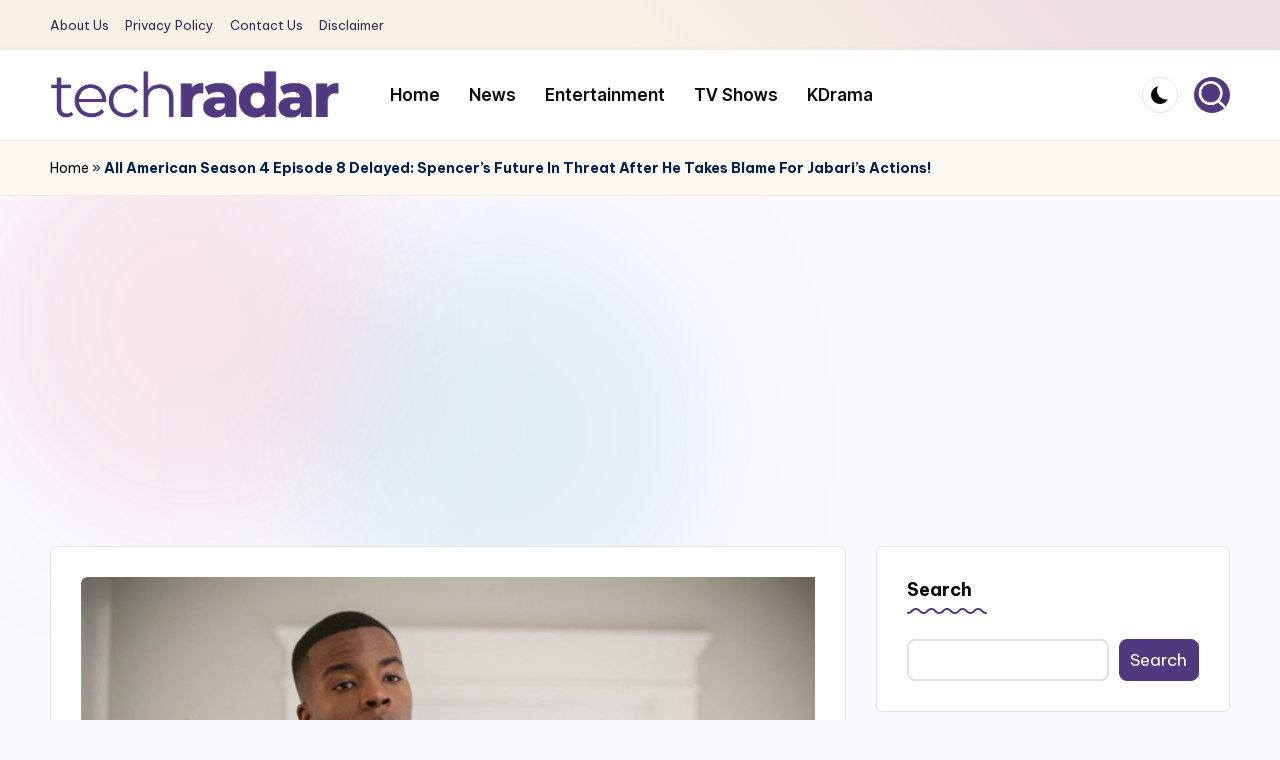

--- FILE ---
content_type: text/html; charset=utf-8
request_url: https://www.google.com/recaptcha/api2/aframe
body_size: 268
content:
<!DOCTYPE HTML><html><head><meta http-equiv="content-type" content="text/html; charset=UTF-8"></head><body><script nonce="C7XoHQ7pBmtAWMHvaG2Ptw">/** Anti-fraud and anti-abuse applications only. See google.com/recaptcha */ try{var clients={'sodar':'https://pagead2.googlesyndication.com/pagead/sodar?'};window.addEventListener("message",function(a){try{if(a.source===window.parent){var b=JSON.parse(a.data);var c=clients[b['id']];if(c){var d=document.createElement('img');d.src=c+b['params']+'&rc='+(localStorage.getItem("rc::a")?sessionStorage.getItem("rc::b"):"");window.document.body.appendChild(d);sessionStorage.setItem("rc::e",parseInt(sessionStorage.getItem("rc::e")||0)+1);localStorage.setItem("rc::h",'1769423931234');}}}catch(b){}});window.parent.postMessage("_grecaptcha_ready", "*");}catch(b){}</script></body></html>